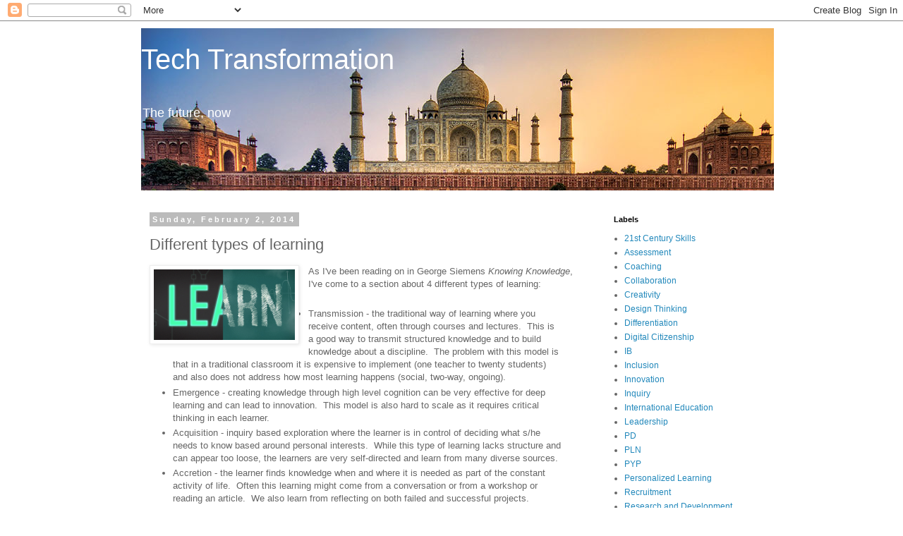

--- FILE ---
content_type: text/html; charset=UTF-8
request_url: http://www.maggiehosmcgrane.com/2014/02/different-types-of-learning.html
body_size: 11865
content:
<!DOCTYPE html>
<html class='v2' dir='ltr' lang='en'>
<head>
<link href='https://www.blogger.com/static/v1/widgets/335934321-css_bundle_v2.css' rel='stylesheet' type='text/css'/>
<meta content='width=1100' name='viewport'/>
<meta content='text/html; charset=UTF-8' http-equiv='Content-Type'/>
<meta content='blogger' name='generator'/>
<link href='http://www.maggiehosmcgrane.com/favicon.ico' rel='icon' type='image/x-icon'/>
<link href='http://www.maggiehosmcgrane.com/2014/02/different-types-of-learning.html' rel='canonical'/>
<link rel="alternate" type="application/atom+xml" title="Tech Transformation - Atom" href="http://www.maggiehosmcgrane.com/feeds/posts/default" />
<link rel="alternate" type="application/rss+xml" title="Tech Transformation - RSS" href="http://www.maggiehosmcgrane.com/feeds/posts/default?alt=rss" />
<link rel="service.post" type="application/atom+xml" title="Tech Transformation - Atom" href="https://www.blogger.com/feeds/6040524831337878007/posts/default" />

<link rel="alternate" type="application/atom+xml" title="Tech Transformation - Atom" href="http://www.maggiehosmcgrane.com/feeds/1627205239169390537/comments/default" />
<!--Can't find substitution for tag [blog.ieCssRetrofitLinks]-->
<link href='https://blogger.googleusercontent.com/img/b/R29vZ2xl/AVvXsEjA88MMc3MZbCKNTFGbEqw_T8z05x96GAt4pG8JEhv0lOAFtSyoDvoiF16As0EW9nC3O05cHbEGsv4e2TZ18q4k3yX0F1bzaJ5DIYim5_wZbbGTXotJSDp8aQwY3VeONOFjifnNjd8skSf3/s1600/Screen+Shot+2014-02-02+at+4.30.10+PM.png' rel='image_src'/>
<meta content='http://www.maggiehosmcgrane.com/2014/02/different-types-of-learning.html' property='og:url'/>
<meta content='Different types of learning' property='og:title'/>
<meta content='A blog about the ways that educational technology can transform teaching and learning.' property='og:description'/>
<meta content='https://blogger.googleusercontent.com/img/b/R29vZ2xl/AVvXsEjA88MMc3MZbCKNTFGbEqw_T8z05x96GAt4pG8JEhv0lOAFtSyoDvoiF16As0EW9nC3O05cHbEGsv4e2TZ18q4k3yX0F1bzaJ5DIYim5_wZbbGTXotJSDp8aQwY3VeONOFjifnNjd8skSf3/w1200-h630-p-k-no-nu/Screen+Shot+2014-02-02+at+4.30.10+PM.png' property='og:image'/>
<title>Tech Transformation: Different types of learning</title>
<style id='page-skin-1' type='text/css'><!--
/*
-----------------------------------------------
Blogger Template Style
Name:     Simple
Designer: Blogger
URL:      www.blogger.com
----------------------------------------------- */
/* Content
----------------------------------------------- */
body {
font: normal normal 12px 'Trebuchet MS', Trebuchet, Verdana, sans-serif;
color: #666666;
background: #ffffff none repeat scroll top left;
padding: 0 0 0 0;
}
html body .region-inner {
min-width: 0;
max-width: 100%;
width: auto;
}
h2 {
font-size: 22px;
}
a:link {
text-decoration:none;
color: #2288bb;
}
a:visited {
text-decoration:none;
color: #2288bb;
}
a:hover {
text-decoration:underline;
color: #33aaff;
}
.body-fauxcolumn-outer .fauxcolumn-inner {
background: transparent none repeat scroll top left;
_background-image: none;
}
.body-fauxcolumn-outer .cap-top {
position: absolute;
z-index: 1;
height: 400px;
width: 100%;
}
.body-fauxcolumn-outer .cap-top .cap-left {
width: 100%;
background: transparent none repeat-x scroll top left;
_background-image: none;
}
.content-outer {
-moz-box-shadow: 0 0 0 rgba(0, 0, 0, .15);
-webkit-box-shadow: 0 0 0 rgba(0, 0, 0, .15);
-goog-ms-box-shadow: 0 0 0 #333333;
box-shadow: 0 0 0 rgba(0, 0, 0, .15);
margin-bottom: 1px;
}
.content-inner {
padding: 10px 40px;
}
.content-inner {
background-color: #ffffff;
}
/* Header
----------------------------------------------- */
.header-outer {
background: transparent none repeat-x scroll 0 -400px;
_background-image: none;
}
.Header h1 {
font: normal normal 40px 'Trebuchet MS',Trebuchet,Verdana,sans-serif;
color: #ffffff;
text-shadow: 0 0 0 rgba(0, 0, 0, .2);
}
.Header h1 a {
color: #ffffff;
}
.Header .description {
font-size: 18px;
color: #ffffff;
}
.header-inner .Header .titlewrapper {
padding: 22px 0;
}
.header-inner .Header .descriptionwrapper {
padding: 0 0;
}
/* Tabs
----------------------------------------------- */
.tabs-inner .section:first-child {
border-top: 0 solid #dddddd;
}
.tabs-inner .section:first-child ul {
margin-top: -1px;
border-top: 1px solid #dddddd;
border-left: 1px solid #dddddd;
border-right: 1px solid #dddddd;
}
.tabs-inner .widget ul {
background: transparent none repeat-x scroll 0 -800px;
_background-image: none;
border-bottom: 1px solid #dddddd;
margin-top: 0;
margin-left: -30px;
margin-right: -30px;
}
.tabs-inner .widget li a {
display: inline-block;
padding: .6em 1em;
font: normal normal 12px 'Trebuchet MS', Trebuchet, Verdana, sans-serif;
color: #000000;
border-left: 1px solid #ffffff;
border-right: 1px solid #dddddd;
}
.tabs-inner .widget li:first-child a {
border-left: none;
}
.tabs-inner .widget li.selected a, .tabs-inner .widget li a:hover {
color: #000000;
background-color: #eeeeee;
text-decoration: none;
}
/* Columns
----------------------------------------------- */
.main-outer {
border-top: 0 solid transparent;
}
.fauxcolumn-left-outer .fauxcolumn-inner {
border-right: 1px solid transparent;
}
.fauxcolumn-right-outer .fauxcolumn-inner {
border-left: 1px solid transparent;
}
/* Headings
----------------------------------------------- */
div.widget > h2,
div.widget h2.title {
margin: 0 0 1em 0;
font: normal bold 11px 'Trebuchet MS',Trebuchet,Verdana,sans-serif;
color: #000000;
}
/* Widgets
----------------------------------------------- */
.widget .zippy {
color: #999999;
text-shadow: 2px 2px 1px rgba(0, 0, 0, .1);
}
.widget .popular-posts ul {
list-style: none;
}
/* Posts
----------------------------------------------- */
h2.date-header {
font: normal bold 11px Arial, Tahoma, Helvetica, FreeSans, sans-serif;
}
.date-header span {
background-color: #bbbbbb;
color: #ffffff;
padding: 0.4em;
letter-spacing: 3px;
margin: inherit;
}
.main-inner {
padding-top: 35px;
padding-bottom: 65px;
}
.main-inner .column-center-inner {
padding: 0 0;
}
.main-inner .column-center-inner .section {
margin: 0 1em;
}
.post {
margin: 0 0 45px 0;
}
h3.post-title, .comments h4 {
font: normal normal 22px 'Trebuchet MS',Trebuchet,Verdana,sans-serif;
margin: .75em 0 0;
}
.post-body {
font-size: 110%;
line-height: 1.4;
position: relative;
}
.post-body img, .post-body .tr-caption-container, .Profile img, .Image img,
.BlogList .item-thumbnail img {
padding: 2px;
background: #ffffff;
border: 1px solid #eeeeee;
-moz-box-shadow: 1px 1px 5px rgba(0, 0, 0, .1);
-webkit-box-shadow: 1px 1px 5px rgba(0, 0, 0, .1);
box-shadow: 1px 1px 5px rgba(0, 0, 0, .1);
}
.post-body img, .post-body .tr-caption-container {
padding: 5px;
}
.post-body .tr-caption-container {
color: #666666;
}
.post-body .tr-caption-container img {
padding: 0;
background: transparent;
border: none;
-moz-box-shadow: 0 0 0 rgba(0, 0, 0, .1);
-webkit-box-shadow: 0 0 0 rgba(0, 0, 0, .1);
box-shadow: 0 0 0 rgba(0, 0, 0, .1);
}
.post-header {
margin: 0 0 1.5em;
line-height: 1.6;
font-size: 90%;
}
.post-footer {
margin: 20px -2px 0;
padding: 5px 10px;
color: #666666;
background-color: #eeeeee;
border-bottom: 1px solid #eeeeee;
line-height: 1.6;
font-size: 90%;
}
#comments .comment-author {
padding-top: 1.5em;
border-top: 1px solid transparent;
background-position: 0 1.5em;
}
#comments .comment-author:first-child {
padding-top: 0;
border-top: none;
}
.avatar-image-container {
margin: .2em 0 0;
}
#comments .avatar-image-container img {
border: 1px solid #eeeeee;
}
/* Comments
----------------------------------------------- */
.comments .comments-content .icon.blog-author {
background-repeat: no-repeat;
background-image: url([data-uri]);
}
.comments .comments-content .loadmore a {
border-top: 1px solid #999999;
border-bottom: 1px solid #999999;
}
.comments .comment-thread.inline-thread {
background-color: #eeeeee;
}
.comments .continue {
border-top: 2px solid #999999;
}
/* Accents
---------------------------------------------- */
.section-columns td.columns-cell {
border-left: 1px solid transparent;
}
.blog-pager {
background: transparent url(https://resources.blogblog.com/blogblog/data/1kt/simple/paging_dot.png) repeat-x scroll top center;
}
.blog-pager-older-link, .home-link,
.blog-pager-newer-link {
background-color: #ffffff;
padding: 5px;
}
.footer-outer {
border-top: 1px dashed #bbbbbb;
}
/* Mobile
----------------------------------------------- */
body.mobile  {
background-size: auto;
}
.mobile .body-fauxcolumn-outer {
background: transparent none repeat scroll top left;
}
.mobile .body-fauxcolumn-outer .cap-top {
background-size: 100% auto;
}
.mobile .content-outer {
-webkit-box-shadow: 0 0 3px rgba(0, 0, 0, .15);
box-shadow: 0 0 3px rgba(0, 0, 0, .15);
}
.mobile .tabs-inner .widget ul {
margin-left: 0;
margin-right: 0;
}
.mobile .post {
margin: 0;
}
.mobile .main-inner .column-center-inner .section {
margin: 0;
}
.mobile .date-header span {
padding: 0.1em 10px;
margin: 0 -10px;
}
.mobile h3.post-title {
margin: 0;
}
.mobile .blog-pager {
background: transparent none no-repeat scroll top center;
}
.mobile .footer-outer {
border-top: none;
}
.mobile .main-inner, .mobile .footer-inner {
background-color: #ffffff;
}
.mobile-index-contents {
color: #666666;
}
.mobile-link-button {
background-color: #2288bb;
}
.mobile-link-button a:link, .mobile-link-button a:visited {
color: #ffffff;
}
.mobile .tabs-inner .section:first-child {
border-top: none;
}
.mobile .tabs-inner .PageList .widget-content {
background-color: #eeeeee;
color: #000000;
border-top: 1px solid #dddddd;
border-bottom: 1px solid #dddddd;
}
.mobile .tabs-inner .PageList .widget-content .pagelist-arrow {
border-left: 1px solid #dddddd;
}

--></style>
<style id='template-skin-1' type='text/css'><!--
body {
min-width: 960px;
}
.content-outer, .content-fauxcolumn-outer, .region-inner {
min-width: 960px;
max-width: 960px;
_width: 960px;
}
.main-inner .columns {
padding-left: 0;
padding-right: 240px;
}
.main-inner .fauxcolumn-center-outer {
left: 0;
right: 240px;
/* IE6 does not respect left and right together */
_width: expression(this.parentNode.offsetWidth -
parseInt("0") -
parseInt("240px") + 'px');
}
.main-inner .fauxcolumn-left-outer {
width: 0;
}
.main-inner .fauxcolumn-right-outer {
width: 240px;
}
.main-inner .column-left-outer {
width: 0;
right: 100%;
margin-left: -0;
}
.main-inner .column-right-outer {
width: 240px;
margin-right: -240px;
}
#layout {
min-width: 0;
}
#layout .content-outer {
min-width: 0;
width: 800px;
}
#layout .region-inner {
min-width: 0;
width: auto;
}
body#layout div.add_widget {
padding: 8px;
}
body#layout div.add_widget a {
margin-left: 32px;
}
--></style>
<link href='https://www.blogger.com/dyn-css/authorization.css?targetBlogID=6040524831337878007&amp;zx=d2f0d2b5-6358-4e0e-bf7c-a5a3a2e8753c' media='none' onload='if(media!=&#39;all&#39;)media=&#39;all&#39;' rel='stylesheet'/><noscript><link href='https://www.blogger.com/dyn-css/authorization.css?targetBlogID=6040524831337878007&amp;zx=d2f0d2b5-6358-4e0e-bf7c-a5a3a2e8753c' rel='stylesheet'/></noscript>
<meta name='google-adsense-platform-account' content='ca-host-pub-1556223355139109'/>
<meta name='google-adsense-platform-domain' content='blogspot.com'/>

</head>
<body class='loading variant-simplysimple'>
<div class='navbar section' id='navbar' name='Navbar'><div class='widget Navbar' data-version='1' id='Navbar1'><script type="text/javascript">
    function setAttributeOnload(object, attribute, val) {
      if(window.addEventListener) {
        window.addEventListener('load',
          function(){ object[attribute] = val; }, false);
      } else {
        window.attachEvent('onload', function(){ object[attribute] = val; });
      }
    }
  </script>
<div id="navbar-iframe-container"></div>
<script type="text/javascript" src="https://apis.google.com/js/platform.js"></script>
<script type="text/javascript">
      gapi.load("gapi.iframes:gapi.iframes.style.bubble", function() {
        if (gapi.iframes && gapi.iframes.getContext) {
          gapi.iframes.getContext().openChild({
              url: 'https://www.blogger.com/navbar/6040524831337878007?po\x3d1627205239169390537\x26origin\x3dhttp://www.maggiehosmcgrane.com',
              where: document.getElementById("navbar-iframe-container"),
              id: "navbar-iframe"
          });
        }
      });
    </script><script type="text/javascript">
(function() {
var script = document.createElement('script');
script.type = 'text/javascript';
script.src = '//pagead2.googlesyndication.com/pagead/js/google_top_exp.js';
var head = document.getElementsByTagName('head')[0];
if (head) {
head.appendChild(script);
}})();
</script>
</div></div>
<div class='body-fauxcolumns'>
<div class='fauxcolumn-outer body-fauxcolumn-outer'>
<div class='cap-top'>
<div class='cap-left'></div>
<div class='cap-right'></div>
</div>
<div class='fauxborder-left'>
<div class='fauxborder-right'></div>
<div class='fauxcolumn-inner'>
</div>
</div>
<div class='cap-bottom'>
<div class='cap-left'></div>
<div class='cap-right'></div>
</div>
</div>
</div>
<div class='content'>
<div class='content-fauxcolumns'>
<div class='fauxcolumn-outer content-fauxcolumn-outer'>
<div class='cap-top'>
<div class='cap-left'></div>
<div class='cap-right'></div>
</div>
<div class='fauxborder-left'>
<div class='fauxborder-right'></div>
<div class='fauxcolumn-inner'>
</div>
</div>
<div class='cap-bottom'>
<div class='cap-left'></div>
<div class='cap-right'></div>
</div>
</div>
</div>
<div class='content-outer'>
<div class='content-cap-top cap-top'>
<div class='cap-left'></div>
<div class='cap-right'></div>
</div>
<div class='fauxborder-left content-fauxborder-left'>
<div class='fauxborder-right content-fauxborder-right'></div>
<div class='content-inner'>
<header>
<div class='header-outer'>
<div class='header-cap-top cap-top'>
<div class='cap-left'></div>
<div class='cap-right'></div>
</div>
<div class='fauxborder-left header-fauxborder-left'>
<div class='fauxborder-right header-fauxborder-right'></div>
<div class='region-inner header-inner'>
<div class='header section' id='header' name='Header'><div class='widget Header' data-version='1' id='Header1'>
<div id='header-inner' style='background-image: url("https://blogger.googleusercontent.com/img/b/R29vZ2xl/AVvXsEgMFE5LDlsESeA7sVjQT3X1bhbl0nZmGsuZbfnDJLogtVO9PsLBukFuFWgolgvydGa_XbMsgksajuxQb_ogpDUmWBdBAzcAulHRFu8xN4PFZ4s54C6y3P4JW6_bVn5E1FF2uhyphenhyphenOp4ztPRXY/s1600/India.PNG"); background-position: left; width: 897px; min-height: 230px; _height: 230px; background-repeat: no-repeat; '>
<div class='titlewrapper' style='background: transparent'>
<h1 class='title' style='background: transparent; border-width: 0px'>
<a href='http://www.maggiehosmcgrane.com/'>
Tech Transformation
</a>
</h1>
</div>
<div class='descriptionwrapper'>
<p class='description'><span>The future, now</span></p>
</div>
</div>
</div></div>
</div>
</div>
<div class='header-cap-bottom cap-bottom'>
<div class='cap-left'></div>
<div class='cap-right'></div>
</div>
</div>
</header>
<div class='tabs-outer'>
<div class='tabs-cap-top cap-top'>
<div class='cap-left'></div>
<div class='cap-right'></div>
</div>
<div class='fauxborder-left tabs-fauxborder-left'>
<div class='fauxborder-right tabs-fauxborder-right'></div>
<div class='region-inner tabs-inner'>
<div class='tabs no-items section' id='crosscol' name='Cross-Column'></div>
<div class='tabs no-items section' id='crosscol-overflow' name='Cross-Column 2'></div>
</div>
</div>
<div class='tabs-cap-bottom cap-bottom'>
<div class='cap-left'></div>
<div class='cap-right'></div>
</div>
</div>
<div class='main-outer'>
<div class='main-cap-top cap-top'>
<div class='cap-left'></div>
<div class='cap-right'></div>
</div>
<div class='fauxborder-left main-fauxborder-left'>
<div class='fauxborder-right main-fauxborder-right'></div>
<div class='region-inner main-inner'>
<div class='columns fauxcolumns'>
<div class='fauxcolumn-outer fauxcolumn-center-outer'>
<div class='cap-top'>
<div class='cap-left'></div>
<div class='cap-right'></div>
</div>
<div class='fauxborder-left'>
<div class='fauxborder-right'></div>
<div class='fauxcolumn-inner'>
</div>
</div>
<div class='cap-bottom'>
<div class='cap-left'></div>
<div class='cap-right'></div>
</div>
</div>
<div class='fauxcolumn-outer fauxcolumn-left-outer'>
<div class='cap-top'>
<div class='cap-left'></div>
<div class='cap-right'></div>
</div>
<div class='fauxborder-left'>
<div class='fauxborder-right'></div>
<div class='fauxcolumn-inner'>
</div>
</div>
<div class='cap-bottom'>
<div class='cap-left'></div>
<div class='cap-right'></div>
</div>
</div>
<div class='fauxcolumn-outer fauxcolumn-right-outer'>
<div class='cap-top'>
<div class='cap-left'></div>
<div class='cap-right'></div>
</div>
<div class='fauxborder-left'>
<div class='fauxborder-right'></div>
<div class='fauxcolumn-inner'>
</div>
</div>
<div class='cap-bottom'>
<div class='cap-left'></div>
<div class='cap-right'></div>
</div>
</div>
<!-- corrects IE6 width calculation -->
<div class='columns-inner'>
<div class='column-center-outer'>
<div class='column-center-inner'>
<div class='main section' id='main' name='Main'><div class='widget Blog' data-version='1' id='Blog1'>
<div class='blog-posts hfeed'>

          <div class="date-outer">
        
<h2 class='date-header'><span>Sunday, February 2, 2014</span></h2>

          <div class="date-posts">
        
<div class='post-outer'>
<div class='post hentry uncustomized-post-template' itemprop='blogPost' itemscope='itemscope' itemtype='http://schema.org/BlogPosting'>
<meta content='https://blogger.googleusercontent.com/img/b/R29vZ2xl/AVvXsEjA88MMc3MZbCKNTFGbEqw_T8z05x96GAt4pG8JEhv0lOAFtSyoDvoiF16As0EW9nC3O05cHbEGsv4e2TZ18q4k3yX0F1bzaJ5DIYim5_wZbbGTXotJSDp8aQwY3VeONOFjifnNjd8skSf3/s1600/Screen+Shot+2014-02-02+at+4.30.10+PM.png' itemprop='image_url'/>
<meta content='6040524831337878007' itemprop='blogId'/>
<meta content='1627205239169390537' itemprop='postId'/>
<a name='1627205239169390537'></a>
<h3 class='post-title entry-title' itemprop='name'>
Different types of learning
</h3>
<div class='post-header'>
<div class='post-header-line-1'></div>
</div>
<div class='post-body entry-content' id='post-body-1627205239169390537' itemprop='description articleBody'>
<div dir="ltr" style="text-align: left;" trbidi="on">
<div dir="ltr" style="text-align: left;" trbidi="on">
<div class="separator" style="clear: both; text-align: center;">
<a href="https://blogger.googleusercontent.com/img/b/R29vZ2xl/AVvXsEjA88MMc3MZbCKNTFGbEqw_T8z05x96GAt4pG8JEhv0lOAFtSyoDvoiF16As0EW9nC3O05cHbEGsv4e2TZ18q4k3yX0F1bzaJ5DIYim5_wZbbGTXotJSDp8aQwY3VeONOFjifnNjd8skSf3/s1600/Screen+Shot+2014-02-02+at+4.30.10+PM.png" imageanchor="1" style="clear: left; float: left; margin-bottom: 1em; margin-right: 1em;"><img border="0" height="100" src="https://blogger.googleusercontent.com/img/b/R29vZ2xl/AVvXsEjA88MMc3MZbCKNTFGbEqw_T8z05x96GAt4pG8JEhv0lOAFtSyoDvoiF16As0EW9nC3O05cHbEGsv4e2TZ18q4k3yX0F1bzaJ5DIYim5_wZbbGTXotJSDp8aQwY3VeONOFjifnNjd8skSf3/s1600/Screen+Shot+2014-02-02+at+4.30.10+PM.png" width="200" /></a></div>
As I've been reading on in George Siemens <i>Knowing Knowledge</i>, I've come to a section about 4 different types of learning:<br />
<br />
<ul style="text-align: left;">
<li>Transmission - the traditional way of learning where you receive content, often through courses and lectures. &nbsp;This is a good way to transmit structured knowledge and to build knowledge about a discipline. &nbsp;The problem with this model is that in a traditional classroom it is expensive to implement (one teacher to twenty students) and also does not address how most learning happens (social, two-way, ongoing).</li>
<li>Emergence - creating knowledge through high level cognition&nbsp;can be very effective for deep learning and&nbsp;can lead to innovation. &nbsp;This model is also hard to scale as it requires critical thinking in each learner.</li>
<li>Acquisition - inquiry based exploration where the learner is in control of deciding what s/he needs to know based around personal interests. &nbsp;While this type of learning lacks structure and can appear too loose, the learners are very self-directed and learn from many diverse sources.</li>
<li>Accretion - the learner finds knowledge when and where it is needed as part of the constant activity of life. &nbsp;Often this learning might come from a conversation or from a workshop or reading an article. &nbsp;We also learn from reflecting on both failed and successful projects.</li>
</ul>
<div>
I'm thinking about the match (or mis-match) between learning that happens in schools and the type of learning that most people want. &nbsp;For myself I would say that at the moment I'm very much in the accretion stage, whereas I think students are much more subjected to transmission and some acquisition.</div>
</div>
<br />
<span style="font-size: xx-small;">Photo Credit: <a href="http://www.flickr.com/photos/47691521@N07/6082519811/">opensourceway</a> via <a href="http://compfight.com/">Compfight</a> <a href="http://creativecommons.org/licenses/by-sa/2.0/">cc</a></span></div>
<div style='clear: both;'></div>
</div>
<div class='post-footer'>
<div class='post-footer-line post-footer-line-1'>
<span class='post-author vcard'>
Posted by
<span class='fn' itemprop='author' itemscope='itemscope' itemtype='http://schema.org/Person'>
<span itemprop='name'>Maggie Hos-McGrane</span>
</span>
</span>
<span class='post-timestamp'>
at
<meta content='http://www.maggiehosmcgrane.com/2014/02/different-types-of-learning.html' itemprop='url'/>
<a class='timestamp-link' href='http://www.maggiehosmcgrane.com/2014/02/different-types-of-learning.html' rel='bookmark' title='permanent link'><abbr class='published' itemprop='datePublished' title='2014-02-02T16:31:00+05:30'>4:31&#8239;PM</abbr></a>
</span>
<span class='post-comment-link'>
</span>
<span class='post-icons'>
<span class='item-control blog-admin pid-2037304161'>
<a href='https://www.blogger.com/post-edit.g?blogID=6040524831337878007&postID=1627205239169390537&from=pencil' title='Edit Post'>
<img alt='' class='icon-action' height='18' src='https://resources.blogblog.com/img/icon18_edit_allbkg.gif' width='18'/>
</a>
</span>
</span>
<div class='post-share-buttons goog-inline-block'>
<a class='goog-inline-block share-button sb-email' href='https://www.blogger.com/share-post.g?blogID=6040524831337878007&postID=1627205239169390537&target=email' target='_blank' title='Email This'><span class='share-button-link-text'>Email This</span></a><a class='goog-inline-block share-button sb-blog' href='https://www.blogger.com/share-post.g?blogID=6040524831337878007&postID=1627205239169390537&target=blog' onclick='window.open(this.href, "_blank", "height=270,width=475"); return false;' target='_blank' title='BlogThis!'><span class='share-button-link-text'>BlogThis!</span></a><a class='goog-inline-block share-button sb-twitter' href='https://www.blogger.com/share-post.g?blogID=6040524831337878007&postID=1627205239169390537&target=twitter' target='_blank' title='Share to X'><span class='share-button-link-text'>Share to X</span></a><a class='goog-inline-block share-button sb-facebook' href='https://www.blogger.com/share-post.g?blogID=6040524831337878007&postID=1627205239169390537&target=facebook' onclick='window.open(this.href, "_blank", "height=430,width=640"); return false;' target='_blank' title='Share to Facebook'><span class='share-button-link-text'>Share to Facebook</span></a><a class='goog-inline-block share-button sb-pinterest' href='https://www.blogger.com/share-post.g?blogID=6040524831337878007&postID=1627205239169390537&target=pinterest' target='_blank' title='Share to Pinterest'><span class='share-button-link-text'>Share to Pinterest</span></a>
</div>
</div>
<div class='post-footer-line post-footer-line-2'>
<span class='post-labels'>
Labels:
<a href='http://www.maggiehosmcgrane.com/search/label/Knowledge' rel='tag'>Knowledge</a>
</span>
</div>
<div class='post-footer-line post-footer-line-3'>
<span class='post-location'>
</span>
</div>
</div>
</div>
<div class='comments' id='comments'>
<a name='comments'></a>
<h4>No comments:</h4>
<div id='Blog1_comments-block-wrapper'>
<dl class='avatar-comment-indent' id='comments-block'>
</dl>
</div>
<p class='comment-footer'>
<div class='comment-form'>
<a name='comment-form'></a>
<h4 id='comment-post-message'>Post a Comment</h4>
<p>
</p>
<a href='https://www.blogger.com/comment/frame/6040524831337878007?po=1627205239169390537&hl=en&saa=85391&origin=http://www.maggiehosmcgrane.com' id='comment-editor-src'></a>
<iframe allowtransparency='true' class='blogger-iframe-colorize blogger-comment-from-post' frameborder='0' height='410px' id='comment-editor' name='comment-editor' src='' width='100%'></iframe>
<script src='https://www.blogger.com/static/v1/jsbin/2830521187-comment_from_post_iframe.js' type='text/javascript'></script>
<script type='text/javascript'>
      BLOG_CMT_createIframe('https://www.blogger.com/rpc_relay.html');
    </script>
</div>
</p>
</div>
</div>

        </div></div>
      
</div>
<div class='blog-pager' id='blog-pager'>
<span id='blog-pager-newer-link'>
<a class='blog-pager-newer-link' href='http://www.maggiehosmcgrane.com/2014/02/rethinking-tools-to-foster-learning.html' id='Blog1_blog-pager-newer-link' title='Newer Post'>Newer Post</a>
</span>
<span id='blog-pager-older-link'>
<a class='blog-pager-older-link' href='http://www.maggiehosmcgrane.com/2014/01/developing-21st-century-skills-through.html' id='Blog1_blog-pager-older-link' title='Older Post'>Older Post</a>
</span>
<a class='home-link' href='http://www.maggiehosmcgrane.com/'>Home</a>
</div>
<div class='clear'></div>
<div class='post-feeds'>
<div class='feed-links'>
Subscribe to:
<a class='feed-link' href='http://www.maggiehosmcgrane.com/feeds/1627205239169390537/comments/default' target='_blank' type='application/atom+xml'>Post Comments (Atom)</a>
</div>
</div>
</div></div>
</div>
</div>
<div class='column-left-outer'>
<div class='column-left-inner'>
<aside>
</aside>
</div>
</div>
<div class='column-right-outer'>
<div class='column-right-inner'>
<aside>
<div class='sidebar section' id='sidebar-right-1'>
<div class='widget Label' data-version='1' id='Label1'>
<h2>Labels</h2>
<div class='widget-content list-label-widget-content'>
<ul>
<li>
<a dir='ltr' href='http://www.maggiehosmcgrane.com/search/label/21st%20Century%20Skills'>21st Century Skills</a>
</li>
<li>
<a dir='ltr' href='http://www.maggiehosmcgrane.com/search/label/Assessment'>Assessment</a>
</li>
<li>
<a dir='ltr' href='http://www.maggiehosmcgrane.com/search/label/Coaching'>Coaching</a>
</li>
<li>
<a dir='ltr' href='http://www.maggiehosmcgrane.com/search/label/Collaboration'>Collaboration</a>
</li>
<li>
<a dir='ltr' href='http://www.maggiehosmcgrane.com/search/label/Creativity'>Creativity</a>
</li>
<li>
<a dir='ltr' href='http://www.maggiehosmcgrane.com/search/label/Design%20Thinking'>Design Thinking</a>
</li>
<li>
<a dir='ltr' href='http://www.maggiehosmcgrane.com/search/label/Differentiation'>Differentiation</a>
</li>
<li>
<a dir='ltr' href='http://www.maggiehosmcgrane.com/search/label/Digital%20Citizenship'>Digital Citizenship</a>
</li>
<li>
<a dir='ltr' href='http://www.maggiehosmcgrane.com/search/label/IB'>IB</a>
</li>
<li>
<a dir='ltr' href='http://www.maggiehosmcgrane.com/search/label/Inclusion'>Inclusion</a>
</li>
<li>
<a dir='ltr' href='http://www.maggiehosmcgrane.com/search/label/Innovation'>Innovation</a>
</li>
<li>
<a dir='ltr' href='http://www.maggiehosmcgrane.com/search/label/Inquiry'>Inquiry</a>
</li>
<li>
<a dir='ltr' href='http://www.maggiehosmcgrane.com/search/label/International%20Education'>International Education</a>
</li>
<li>
<a dir='ltr' href='http://www.maggiehosmcgrane.com/search/label/Leadership'>Leadership</a>
</li>
<li>
<a dir='ltr' href='http://www.maggiehosmcgrane.com/search/label/PD'>PD</a>
</li>
<li>
<a dir='ltr' href='http://www.maggiehosmcgrane.com/search/label/PLN'>PLN</a>
</li>
<li>
<a dir='ltr' href='http://www.maggiehosmcgrane.com/search/label/PYP'>PYP</a>
</li>
<li>
<a dir='ltr' href='http://www.maggiehosmcgrane.com/search/label/Personalized%20Learning'>Personalized Learning</a>
</li>
<li>
<a dir='ltr' href='http://www.maggiehosmcgrane.com/search/label/Recruitment'>Recruitment</a>
</li>
<li>
<a dir='ltr' href='http://www.maggiehosmcgrane.com/search/label/Research%20and%20Development'>Research and Development</a>
</li>
<li>
<a dir='ltr' href='http://www.maggiehosmcgrane.com/search/label/School%20Administration'>School Administration</a>
</li>
<li>
<a dir='ltr' href='http://www.maggiehosmcgrane.com/search/label/Social%20Media'>Social Media</a>
</li>
<li>
<a dir='ltr' href='http://www.maggiehosmcgrane.com/search/label/Teaching%20and%20Learning'>Teaching and Learning</a>
</li>
<li>
<a dir='ltr' href='http://www.maggiehosmcgrane.com/search/label/Trends'>Trends</a>
</li>
<li>
<a dir='ltr' href='http://www.maggiehosmcgrane.com/search/label/Visible%20Thinking'>Visible Thinking</a>
</li>
<li>
<a dir='ltr' href='http://www.maggiehosmcgrane.com/search/label/Web%202.0'>Web 2.0</a>
</li>
</ul>
<div class='clear'></div>
</div>
</div><div class='widget BlogArchive' data-version='1' id='BlogArchive2'>
<h2>Blog Archive</h2>
<div class='widget-content'>
<div id='ArchiveList'>
<div id='BlogArchive2_ArchiveList'>
<select id='BlogArchive2_ArchiveMenu'>
<option value=''>Blog Archive</option>
<option value='http://www.maggiehosmcgrane.com/2025/11/'>November 2025 (6)</option>
<option value='http://www.maggiehosmcgrane.com/2025/09/'>September 2025 (2)</option>
<option value='http://www.maggiehosmcgrane.com/2025/02/'>February 2025 (1)</option>
<option value='http://www.maggiehosmcgrane.com/2024/01/'>January 2024 (2)</option>
<option value='http://www.maggiehosmcgrane.com/2023/12/'>December 2023 (3)</option>
<option value='http://www.maggiehosmcgrane.com/2023/07/'>July 2023 (4)</option>
<option value='http://www.maggiehosmcgrane.com/2023/02/'>February 2023 (1)</option>
<option value='http://www.maggiehosmcgrane.com/2022/05/'>May 2022 (3)</option>
<option value='http://www.maggiehosmcgrane.com/2022/04/'>April 2022 (4)</option>
<option value='http://www.maggiehosmcgrane.com/2022/03/'>March 2022 (9)</option>
<option value='http://www.maggiehosmcgrane.com/2022/02/'>February 2022 (8)</option>
<option value='http://www.maggiehosmcgrane.com/2022/01/'>January 2022 (5)</option>
<option value='http://www.maggiehosmcgrane.com/2021/12/'>December 2021 (11)</option>
<option value='http://www.maggiehosmcgrane.com/2021/07/'>July 2021 (1)</option>
<option value='http://www.maggiehosmcgrane.com/2020/12/'>December 2020 (1)</option>
<option value='http://www.maggiehosmcgrane.com/2020/09/'>September 2020 (1)</option>
<option value='http://www.maggiehosmcgrane.com/2020/06/'>June 2020 (4)</option>
<option value='http://www.maggiehosmcgrane.com/2020/05/'>May 2020 (3)</option>
<option value='http://www.maggiehosmcgrane.com/2020/04/'>April 2020 (3)</option>
<option value='http://www.maggiehosmcgrane.com/2020/01/'>January 2020 (4)</option>
<option value='http://www.maggiehosmcgrane.com/2019/12/'>December 2019 (1)</option>
<option value='http://www.maggiehosmcgrane.com/2019/01/'>January 2019 (3)</option>
<option value='http://www.maggiehosmcgrane.com/2018/11/'>November 2018 (2)</option>
<option value='http://www.maggiehosmcgrane.com/2018/09/'>September 2018 (1)</option>
<option value='http://www.maggiehosmcgrane.com/2018/08/'>August 2018 (1)</option>
<option value='http://www.maggiehosmcgrane.com/2018/07/'>July 2018 (2)</option>
<option value='http://www.maggiehosmcgrane.com/2018/06/'>June 2018 (2)</option>
<option value='http://www.maggiehosmcgrane.com/2018/05/'>May 2018 (15)</option>
<option value='http://www.maggiehosmcgrane.com/2018/04/'>April 2018 (18)</option>
<option value='http://www.maggiehosmcgrane.com/2018/03/'>March 2018 (3)</option>
<option value='http://www.maggiehosmcgrane.com/2018/02/'>February 2018 (7)</option>
<option value='http://www.maggiehosmcgrane.com/2018/01/'>January 2018 (5)</option>
<option value='http://www.maggiehosmcgrane.com/2017/12/'>December 2017 (6)</option>
<option value='http://www.maggiehosmcgrane.com/2017/11/'>November 2017 (9)</option>
<option value='http://www.maggiehosmcgrane.com/2017/10/'>October 2017 (10)</option>
<option value='http://www.maggiehosmcgrane.com/2017/09/'>September 2017 (11)</option>
<option value='http://www.maggiehosmcgrane.com/2017/08/'>August 2017 (9)</option>
<option value='http://www.maggiehosmcgrane.com/2017/07/'>July 2017 (9)</option>
<option value='http://www.maggiehosmcgrane.com/2017/06/'>June 2017 (8)</option>
<option value='http://www.maggiehosmcgrane.com/2017/05/'>May 2017 (4)</option>
<option value='http://www.maggiehosmcgrane.com/2017/04/'>April 2017 (9)</option>
<option value='http://www.maggiehosmcgrane.com/2017/03/'>March 2017 (7)</option>
<option value='http://www.maggiehosmcgrane.com/2017/02/'>February 2017 (12)</option>
<option value='http://www.maggiehosmcgrane.com/2017/01/'>January 2017 (13)</option>
<option value='http://www.maggiehosmcgrane.com/2016/12/'>December 2016 (5)</option>
<option value='http://www.maggiehosmcgrane.com/2016/11/'>November 2016 (12)</option>
<option value='http://www.maggiehosmcgrane.com/2016/10/'>October 2016 (3)</option>
<option value='http://www.maggiehosmcgrane.com/2016/09/'>September 2016 (8)</option>
<option value='http://www.maggiehosmcgrane.com/2016/08/'>August 2016 (5)</option>
<option value='http://www.maggiehosmcgrane.com/2016/07/'>July 2016 (8)</option>
<option value='http://www.maggiehosmcgrane.com/2016/06/'>June 2016 (7)</option>
<option value='http://www.maggiehosmcgrane.com/2016/05/'>May 2016 (3)</option>
<option value='http://www.maggiehosmcgrane.com/2016/04/'>April 2016 (4)</option>
<option value='http://www.maggiehosmcgrane.com/2016/03/'>March 2016 (13)</option>
<option value='http://www.maggiehosmcgrane.com/2016/02/'>February 2016 (9)</option>
<option value='http://www.maggiehosmcgrane.com/2016/01/'>January 2016 (8)</option>
<option value='http://www.maggiehosmcgrane.com/2015/12/'>December 2015 (12)</option>
<option value='http://www.maggiehosmcgrane.com/2015/11/'>November 2015 (9)</option>
<option value='http://www.maggiehosmcgrane.com/2015/10/'>October 2015 (5)</option>
<option value='http://www.maggiehosmcgrane.com/2015/09/'>September 2015 (3)</option>
<option value='http://www.maggiehosmcgrane.com/2015/08/'>August 2015 (13)</option>
<option value='http://www.maggiehosmcgrane.com/2015/07/'>July 2015 (8)</option>
<option value='http://www.maggiehosmcgrane.com/2015/06/'>June 2015 (15)</option>
<option value='http://www.maggiehosmcgrane.com/2015/05/'>May 2015 (5)</option>
<option value='http://www.maggiehosmcgrane.com/2015/04/'>April 2015 (11)</option>
<option value='http://www.maggiehosmcgrane.com/2015/03/'>March 2015 (5)</option>
<option value='http://www.maggiehosmcgrane.com/2015/02/'>February 2015 (18)</option>
<option value='http://www.maggiehosmcgrane.com/2015/01/'>January 2015 (6)</option>
<option value='http://www.maggiehosmcgrane.com/2014/12/'>December 2014 (14)</option>
<option value='http://www.maggiehosmcgrane.com/2014/11/'>November 2014 (17)</option>
<option value='http://www.maggiehosmcgrane.com/2014/10/'>October 2014 (10)</option>
<option value='http://www.maggiehosmcgrane.com/2014/09/'>September 2014 (10)</option>
<option value='http://www.maggiehosmcgrane.com/2014/08/'>August 2014 (19)</option>
<option value='http://www.maggiehosmcgrane.com/2014/07/'>July 2014 (13)</option>
<option value='http://www.maggiehosmcgrane.com/2014/06/'>June 2014 (16)</option>
<option value='http://www.maggiehosmcgrane.com/2014/05/'>May 2014 (18)</option>
<option value='http://www.maggiehosmcgrane.com/2014/04/'>April 2014 (19)</option>
<option value='http://www.maggiehosmcgrane.com/2014/03/'>March 2014 (18)</option>
<option value='http://www.maggiehosmcgrane.com/2014/02/'>February 2014 (13)</option>
<option value='http://www.maggiehosmcgrane.com/2014/01/'>January 2014 (11)</option>
<option value='http://www.maggiehosmcgrane.com/2013/12/'>December 2013 (20)</option>
<option value='http://www.maggiehosmcgrane.com/2013/11/'>November 2013 (16)</option>
<option value='http://www.maggiehosmcgrane.com/2013/10/'>October 2013 (17)</option>
<option value='http://www.maggiehosmcgrane.com/2013/09/'>September 2013 (8)</option>
<option value='http://www.maggiehosmcgrane.com/2013/08/'>August 2013 (17)</option>
<option value='http://www.maggiehosmcgrane.com/2013/07/'>July 2013 (11)</option>
<option value='http://www.maggiehosmcgrane.com/2013/06/'>June 2013 (18)</option>
<option value='http://www.maggiehosmcgrane.com/2013/05/'>May 2013 (6)</option>
<option value='http://www.maggiehosmcgrane.com/2013/04/'>April 2013 (9)</option>
<option value='http://www.maggiehosmcgrane.com/2013/03/'>March 2013 (15)</option>
<option value='http://www.maggiehosmcgrane.com/2013/02/'>February 2013 (14)</option>
<option value='http://www.maggiehosmcgrane.com/2013/01/'>January 2013 (13)</option>
<option value='http://www.maggiehosmcgrane.com/2012/12/'>December 2012 (16)</option>
<option value='http://www.maggiehosmcgrane.com/2012/11/'>November 2012 (13)</option>
<option value='http://www.maggiehosmcgrane.com/2012/10/'>October 2012 (19)</option>
<option value='http://www.maggiehosmcgrane.com/2012/09/'>September 2012 (17)</option>
<option value='http://www.maggiehosmcgrane.com/2012/08/'>August 2012 (18)</option>
<option value='http://www.maggiehosmcgrane.com/2012/07/'>July 2012 (13)</option>
<option value='http://www.maggiehosmcgrane.com/2012/06/'>June 2012 (15)</option>
<option value='http://www.maggiehosmcgrane.com/2012/05/'>May 2012 (14)</option>
<option value='http://www.maggiehosmcgrane.com/2012/04/'>April 2012 (20)</option>
<option value='http://www.maggiehosmcgrane.com/2012/03/'>March 2012 (32)</option>
<option value='http://www.maggiehosmcgrane.com/2012/02/'>February 2012 (29)</option>
<option value='http://www.maggiehosmcgrane.com/2012/01/'>January 2012 (46)</option>
<option value='http://www.maggiehosmcgrane.com/2011/12/'>December 2011 (17)</option>
<option value='http://www.maggiehosmcgrane.com/2011/11/'>November 2011 (20)</option>
<option value='http://www.maggiehosmcgrane.com/2011/10/'>October 2011 (30)</option>
<option value='http://www.maggiehosmcgrane.com/2011/09/'>September 2011 (10)</option>
<option value='http://www.maggiehosmcgrane.com/2011/08/'>August 2011 (19)</option>
<option value='http://www.maggiehosmcgrane.com/2011/07/'>July 2011 (12)</option>
<option value='http://www.maggiehosmcgrane.com/2011/06/'>June 2011 (12)</option>
<option value='http://www.maggiehosmcgrane.com/2011/05/'>May 2011 (31)</option>
<option value='http://www.maggiehosmcgrane.com/2011/04/'>April 2011 (21)</option>
<option value='http://www.maggiehosmcgrane.com/2011/03/'>March 2011 (15)</option>
<option value='http://www.maggiehosmcgrane.com/2011/02/'>February 2011 (24)</option>
<option value='http://www.maggiehosmcgrane.com/2011/01/'>January 2011 (37)</option>
<option value='http://www.maggiehosmcgrane.com/2010/12/'>December 2010 (34)</option>
<option value='http://www.maggiehosmcgrane.com/2010/11/'>November 2010 (26)</option>
<option value='http://www.maggiehosmcgrane.com/2010/10/'>October 2010 (31)</option>
<option value='http://www.maggiehosmcgrane.com/2010/09/'>September 2010 (22)</option>
<option value='http://www.maggiehosmcgrane.com/2010/08/'>August 2010 (14)</option>
<option value='http://www.maggiehosmcgrane.com/2010/07/'>July 2010 (21)</option>
<option value='http://www.maggiehosmcgrane.com/2010/06/'>June 2010 (16)</option>
<option value='http://www.maggiehosmcgrane.com/2010/05/'>May 2010 (19)</option>
<option value='http://www.maggiehosmcgrane.com/2010/04/'>April 2010 (13)</option>
<option value='http://www.maggiehosmcgrane.com/2010/03/'>March 2010 (19)</option>
<option value='http://www.maggiehosmcgrane.com/2010/02/'>February 2010 (16)</option>
<option value='http://www.maggiehosmcgrane.com/2010/01/'>January 2010 (31)</option>
<option value='http://www.maggiehosmcgrane.com/2009/12/'>December 2009 (15)</option>
</select>
</div>
</div>
<div class='clear'></div>
</div>
</div><div class='widget Image' data-version='1' id='Image1'>
<h2>Google Innovator</h2>
<div class='widget-content'>
<img alt='Google Innovator' height='200' id='Image1_img' src='https://blogger.googleusercontent.com/img/b/R29vZ2xl/AVvXsEhDMb7KBf9346FXDnHGmv7rMSzpZ8gNPNXBBFTOxCDKDDIH0IPzgC486UcxX4J1UN6bhx6UF-MqXOL2F4LoQ4E8capyKhMMsHOnUgntO7FHkJAU8khB4H7oX1McBH0BVKKj95VU1CvGZ1oz/s1600/gfe-ci.png' width='195'/>
<br/>
</div>
<div class='clear'></div>
</div></div>
<table border='0' cellpadding='0' cellspacing='0' class='section-columns columns-2'>
<tbody>
<tr>
<td class='first columns-cell'>
<div class='sidebar no-items section' id='sidebar-right-2-1'></div>
</td>
<td class='columns-cell'>
<div class='sidebar no-items section' id='sidebar-right-2-2'></div>
</td>
</tr>
</tbody>
</table>
<div class='sidebar no-items section' id='sidebar-right-3'></div>
</aside>
</div>
</div>
</div>
<div style='clear: both'></div>
<!-- columns -->
</div>
<!-- main -->
</div>
</div>
<div class='main-cap-bottom cap-bottom'>
<div class='cap-left'></div>
<div class='cap-right'></div>
</div>
</div>
<footer>
<div class='footer-outer'>
<div class='footer-cap-top cap-top'>
<div class='cap-left'></div>
<div class='cap-right'></div>
</div>
<div class='fauxborder-left footer-fauxborder-left'>
<div class='fauxborder-right footer-fauxborder-right'></div>
<div class='region-inner footer-inner'>
<div class='foot no-items section' id='footer-1'></div>
<table border='0' cellpadding='0' cellspacing='0' class='section-columns columns-2'>
<tbody>
<tr>
<td class='first columns-cell'>
<div class='foot section' id='footer-2-1'><div class='widget Text' data-version='1' id='Text2'>
<h2 class='title'>Disclaimer</h2>
<div class='widget-content'>
<div style="font-family: Georgia, serif; font-size: 100%;"><span class="Apple-style-span"  style="line-height: 18px;font-family:&quot;;"><span ="" class="Apple-style-span"  style="color:#000099;"><span   property="dct:title"  style="background-color: white;font-family:&quot;;font-size:12px;color:#666666;" xmlns:dct="http://purl.org/dc/terms/"><span property="dct:title" style="font-family: &quot;Trebuchet MS&quot;, Trebuchet, Verdana, sans-serif; font-size: 12px;" xmlns:dct="http://purl.org/dc/terms/"><br /></span></span></span></span></div><div style="font-family: Georgia, serif; font-size: 100%;"><span class="Apple-style-span"  style="line-height: 18px;font-family:&quot;;"><span ="" class="Apple-style-span"  style="color:#000099;"><span   property="dct:title"  style="background-color: white;font-family:&quot;;font-size:12px;color:#666666;" xmlns:dct="http://purl.org/dc/terms/"><span property="dct:title" style="font-family: &quot;Trebuchet MS&quot;, Trebuchet, Verdana, sans-serif; font-size: 12px;" xmlns:dct="http://purl.org/dc/terms/"><br /></span></span></span></span></div><div style="font-family: Georgia, serif; font-size: 100%;"><span class="Apple-style-span"  style="line-height: 18px;font-family:&quot;;"><span ="" class="Apple-style-span"  style="color:#000099;"><span   property="dct:title"  style="background-color: white;font-family:&quot;;font-size:12px;color:#666666;" xmlns:dct="http://purl.org/dc/terms/"><span property="dct:title" style="font-family: &quot;Trebuchet MS&quot;, Trebuchet, Verdana, sans-serif; font-size: 12px;" xmlns:dct="http://purl.org/dc/terms/"><br /></span></span></span></span></div><div><span style="font-family:Trebuchet MS, Trebuchet, Verdana, sans-serif;color:#666666;"><span style="background-color: white; font-size: 12px;">The writing, embedded material and material linked to via this blog is representative of myself alone.  It is not representative of my school, its employees, my students or the students' families.</span></span></div><div style="font-family: Georgia, serif; font-size: 100%;"><br /></div>
</div>
<div class='clear'></div>
</div></div>
</td>
<td class='columns-cell'>
<div class='foot section' id='footer-2-2'><div class='widget HTML' data-version='1' id='HTML4'>
<h2 class='title'>Licence</h2>
<div class='widget-content'>
<a href="http://creativecommons.org/licenses/by-nc-sa/3.0/" rel="license"><img alt="Creative Commons License" src="http://i.creativecommons.org/l/by-nc-sa/3.0/88x31.png" style="border-width: 0;" / /></a><div><br /><span property="dct:title" xmlns:dct="http://purl.org/dc/terms/">Tech Transformation</span> by <a href="http://www.maggiehosmcgrane.com/" property="cc:attributionName" rel="cc:attributionURL" xmlns:cc="http://creativecommons.org/ns#">Maggie Hos-McGrane</a> is licensed under a <a href="http://creativecommons.org/licenses/by-nc-sa/3.0/" rel="license">Creative Commons Attribution-NonCommercial-ShareAlike 3.0 Unported License</a>.</div>
</div>
<div class='clear'></div>
</div></div>
</td>
</tr>
</tbody>
</table>
<!-- outside of the include in order to lock Attribution widget -->
<div class='foot section' id='footer-3' name='Footer'><div class='widget Text' data-version='1' id='Text1'>
<h2 class='title'>Photo Credit: Image of Taj Mahal by Trey Ratcliff, 2009,Creative Commons Licence</h2>
<div class='widget-content'>
<span class="Apple-style-span"  style="font-family:'lucida grande', serif;"><span class="Apple-style-span" style="white-space: pre;"><br/></span></span>
</div>
<div class='clear'></div>
</div><div class='widget Attribution' data-version='1' id='Attribution1'>
<div class='widget-content' style='text-align: center;'>
Simple theme. Powered by <a href='https://www.blogger.com' target='_blank'>Blogger</a>.
</div>
<div class='clear'></div>
</div></div>
</div>
</div>
<div class='footer-cap-bottom cap-bottom'>
<div class='cap-left'></div>
<div class='cap-right'></div>
</div>
</div>
</footer>
<!-- content -->
</div>
</div>
<div class='content-cap-bottom cap-bottom'>
<div class='cap-left'></div>
<div class='cap-right'></div>
</div>
</div>
</div>
<script type='text/javascript'>
    window.setTimeout(function() {
        document.body.className = document.body.className.replace('loading', '');
      }, 10);
  </script>

<script type="text/javascript" src="https://www.blogger.com/static/v1/widgets/2028843038-widgets.js"></script>
<script type='text/javascript'>
window['__wavt'] = 'AOuZoY7wJkA8NI1RELCOifyk3GieCA2swg:1769029245757';_WidgetManager._Init('//www.blogger.com/rearrange?blogID\x3d6040524831337878007','//www.maggiehosmcgrane.com/2014/02/different-types-of-learning.html','6040524831337878007');
_WidgetManager._SetDataContext([{'name': 'blog', 'data': {'blogId': '6040524831337878007', 'title': 'Tech Transformation', 'url': 'http://www.maggiehosmcgrane.com/2014/02/different-types-of-learning.html', 'canonicalUrl': 'http://www.maggiehosmcgrane.com/2014/02/different-types-of-learning.html', 'homepageUrl': 'http://www.maggiehosmcgrane.com/', 'searchUrl': 'http://www.maggiehosmcgrane.com/search', 'canonicalHomepageUrl': 'http://www.maggiehosmcgrane.com/', 'blogspotFaviconUrl': 'http://www.maggiehosmcgrane.com/favicon.ico', 'bloggerUrl': 'https://www.blogger.com', 'hasCustomDomain': true, 'httpsEnabled': false, 'enabledCommentProfileImages': true, 'gPlusViewType': 'FILTERED_POSTMOD', 'adultContent': false, 'analyticsAccountNumber': '', 'encoding': 'UTF-8', 'locale': 'en', 'localeUnderscoreDelimited': 'en', 'languageDirection': 'ltr', 'isPrivate': false, 'isMobile': false, 'isMobileRequest': false, 'mobileClass': '', 'isPrivateBlog': false, 'isDynamicViewsAvailable': true, 'feedLinks': '\x3clink rel\x3d\x22alternate\x22 type\x3d\x22application/atom+xml\x22 title\x3d\x22Tech Transformation - Atom\x22 href\x3d\x22http://www.maggiehosmcgrane.com/feeds/posts/default\x22 /\x3e\n\x3clink rel\x3d\x22alternate\x22 type\x3d\x22application/rss+xml\x22 title\x3d\x22Tech Transformation - RSS\x22 href\x3d\x22http://www.maggiehosmcgrane.com/feeds/posts/default?alt\x3drss\x22 /\x3e\n\x3clink rel\x3d\x22service.post\x22 type\x3d\x22application/atom+xml\x22 title\x3d\x22Tech Transformation - Atom\x22 href\x3d\x22https://www.blogger.com/feeds/6040524831337878007/posts/default\x22 /\x3e\n\n\x3clink rel\x3d\x22alternate\x22 type\x3d\x22application/atom+xml\x22 title\x3d\x22Tech Transformation - Atom\x22 href\x3d\x22http://www.maggiehosmcgrane.com/feeds/1627205239169390537/comments/default\x22 /\x3e\n', 'meTag': '', 'adsenseHostId': 'ca-host-pub-1556223355139109', 'adsenseHasAds': false, 'adsenseAutoAds': false, 'boqCommentIframeForm': true, 'loginRedirectParam': '', 'view': '', 'dynamicViewsCommentsSrc': '//www.blogblog.com/dynamicviews/4224c15c4e7c9321/js/comments.js', 'dynamicViewsScriptSrc': '//www.blogblog.com/dynamicviews/6e0d22adcfa5abea', 'plusOneApiSrc': 'https://apis.google.com/js/platform.js', 'disableGComments': true, 'interstitialAccepted': false, 'sharing': {'platforms': [{'name': 'Get link', 'key': 'link', 'shareMessage': 'Get link', 'target': ''}, {'name': 'Facebook', 'key': 'facebook', 'shareMessage': 'Share to Facebook', 'target': 'facebook'}, {'name': 'BlogThis!', 'key': 'blogThis', 'shareMessage': 'BlogThis!', 'target': 'blog'}, {'name': 'X', 'key': 'twitter', 'shareMessage': 'Share to X', 'target': 'twitter'}, {'name': 'Pinterest', 'key': 'pinterest', 'shareMessage': 'Share to Pinterest', 'target': 'pinterest'}, {'name': 'Email', 'key': 'email', 'shareMessage': 'Email', 'target': 'email'}], 'disableGooglePlus': true, 'googlePlusShareButtonWidth': 0, 'googlePlusBootstrap': '\x3cscript type\x3d\x22text/javascript\x22\x3ewindow.___gcfg \x3d {\x27lang\x27: \x27en\x27};\x3c/script\x3e'}, 'hasCustomJumpLinkMessage': false, 'jumpLinkMessage': 'Read more', 'pageType': 'item', 'postId': '1627205239169390537', 'postImageThumbnailUrl': 'https://blogger.googleusercontent.com/img/b/R29vZ2xl/AVvXsEjA88MMc3MZbCKNTFGbEqw_T8z05x96GAt4pG8JEhv0lOAFtSyoDvoiF16As0EW9nC3O05cHbEGsv4e2TZ18q4k3yX0F1bzaJ5DIYim5_wZbbGTXotJSDp8aQwY3VeONOFjifnNjd8skSf3/s72-c/Screen+Shot+2014-02-02+at+4.30.10+PM.png', 'postImageUrl': 'https://blogger.googleusercontent.com/img/b/R29vZ2xl/AVvXsEjA88MMc3MZbCKNTFGbEqw_T8z05x96GAt4pG8JEhv0lOAFtSyoDvoiF16As0EW9nC3O05cHbEGsv4e2TZ18q4k3yX0F1bzaJ5DIYim5_wZbbGTXotJSDp8aQwY3VeONOFjifnNjd8skSf3/s1600/Screen+Shot+2014-02-02+at+4.30.10+PM.png', 'pageName': 'Different types of learning', 'pageTitle': 'Tech Transformation: Different types of learning', 'metaDescription': ''}}, {'name': 'features', 'data': {}}, {'name': 'messages', 'data': {'edit': 'Edit', 'linkCopiedToClipboard': 'Link copied to clipboard!', 'ok': 'Ok', 'postLink': 'Post Link'}}, {'name': 'template', 'data': {'name': 'Simple', 'localizedName': 'Simple', 'isResponsive': false, 'isAlternateRendering': false, 'isCustom': false, 'variant': 'simplysimple', 'variantId': 'simplysimple'}}, {'name': 'view', 'data': {'classic': {'name': 'classic', 'url': '?view\x3dclassic'}, 'flipcard': {'name': 'flipcard', 'url': '?view\x3dflipcard'}, 'magazine': {'name': 'magazine', 'url': '?view\x3dmagazine'}, 'mosaic': {'name': 'mosaic', 'url': '?view\x3dmosaic'}, 'sidebar': {'name': 'sidebar', 'url': '?view\x3dsidebar'}, 'snapshot': {'name': 'snapshot', 'url': '?view\x3dsnapshot'}, 'timeslide': {'name': 'timeslide', 'url': '?view\x3dtimeslide'}, 'isMobile': false, 'title': 'Different types of learning', 'description': 'A blog about the ways that educational technology can transform teaching and learning.', 'featuredImage': 'https://blogger.googleusercontent.com/img/b/R29vZ2xl/AVvXsEjA88MMc3MZbCKNTFGbEqw_T8z05x96GAt4pG8JEhv0lOAFtSyoDvoiF16As0EW9nC3O05cHbEGsv4e2TZ18q4k3yX0F1bzaJ5DIYim5_wZbbGTXotJSDp8aQwY3VeONOFjifnNjd8skSf3/s1600/Screen+Shot+2014-02-02+at+4.30.10+PM.png', 'url': 'http://www.maggiehosmcgrane.com/2014/02/different-types-of-learning.html', 'type': 'item', 'isSingleItem': true, 'isMultipleItems': false, 'isError': false, 'isPage': false, 'isPost': true, 'isHomepage': false, 'isArchive': false, 'isLabelSearch': false, 'postId': 1627205239169390537}}]);
_WidgetManager._RegisterWidget('_NavbarView', new _WidgetInfo('Navbar1', 'navbar', document.getElementById('Navbar1'), {}, 'displayModeFull'));
_WidgetManager._RegisterWidget('_HeaderView', new _WidgetInfo('Header1', 'header', document.getElementById('Header1'), {}, 'displayModeFull'));
_WidgetManager._RegisterWidget('_BlogView', new _WidgetInfo('Blog1', 'main', document.getElementById('Blog1'), {'cmtInteractionsEnabled': false, 'lightboxEnabled': true, 'lightboxModuleUrl': 'https://www.blogger.com/static/v1/jsbin/4049919853-lbx.js', 'lightboxCssUrl': 'https://www.blogger.com/static/v1/v-css/828616780-lightbox_bundle.css'}, 'displayModeFull'));
_WidgetManager._RegisterWidget('_LabelView', new _WidgetInfo('Label1', 'sidebar-right-1', document.getElementById('Label1'), {}, 'displayModeFull'));
_WidgetManager._RegisterWidget('_BlogArchiveView', new _WidgetInfo('BlogArchive2', 'sidebar-right-1', document.getElementById('BlogArchive2'), {'languageDirection': 'ltr', 'loadingMessage': 'Loading\x26hellip;'}, 'displayModeFull'));
_WidgetManager._RegisterWidget('_ImageView', new _WidgetInfo('Image1', 'sidebar-right-1', document.getElementById('Image1'), {'resize': true}, 'displayModeFull'));
_WidgetManager._RegisterWidget('_TextView', new _WidgetInfo('Text2', 'footer-2-1', document.getElementById('Text2'), {}, 'displayModeFull'));
_WidgetManager._RegisterWidget('_HTMLView', new _WidgetInfo('HTML4', 'footer-2-2', document.getElementById('HTML4'), {}, 'displayModeFull'));
_WidgetManager._RegisterWidget('_TextView', new _WidgetInfo('Text1', 'footer-3', document.getElementById('Text1'), {}, 'displayModeFull'));
_WidgetManager._RegisterWidget('_AttributionView', new _WidgetInfo('Attribution1', 'footer-3', document.getElementById('Attribution1'), {}, 'displayModeFull'));
</script>
</body>
</html>